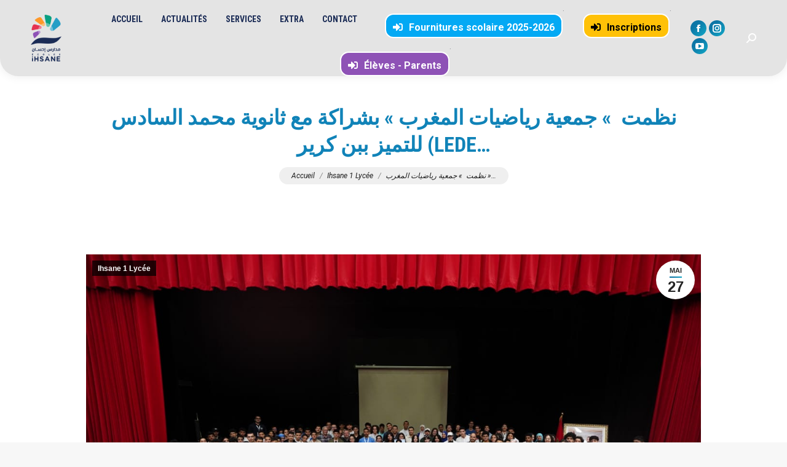

--- FILE ---
content_type: text/html; charset=UTF-8
request_url: https://lesecolesihsane.com/%D9%86%D8%B8%D9%85%D8%AA-%D8%AC%D9%85%D8%B9%D9%8A%D8%A9-%D8%B1%D9%8A%D8%A7%D8%B6%D9%8A%D8%A7%D8%AA-%D8%A7%D9%84%D9%85%D8%BA%D8%B1%D8%A8-%D8%A8%D8%B4%D8%B1%D8%A7%D9%83%D8%A9-%D9%85%D8%B9-%D8%AB/
body_size: 21858
content:
<!DOCTYPE html>
<!--[if !(IE 6) | !(IE 7) | !(IE 8)  ]><!-->
<html lang="fr-FR" class="no-js">
<!--<![endif]-->
<head>
	<meta charset="UTF-8" />
		<meta name="viewport" content="width=device-width, initial-scale=1, maximum-scale=1, user-scalable=0">
		<meta name="theme-color" content="#0d76a6"/>	<link rel="profile" href="https://gmpg.org/xfn/11" />
	<title>نظمت  » جمعية رياضيات المغرب » بشراكة مع ثانوية محمد السادس للتميز  ببن كرير (LEDE&#8230; &#8211; Les Écoles IHSANE, l&#039;éducation au service d l&#039;excellence</title>
<meta name='robots' content='max-image-preview:large' />
<link rel='dns-prefetch' href='//fonts.googleapis.com' />
<link rel="alternate" type="application/rss+xml" title="Les Écoles IHSANE, l&#039;éducation au service d l&#039;excellence &raquo; Flux" href="https://lesecolesihsane.com/feed/" />
<link rel="alternate" type="application/rss+xml" title="Les Écoles IHSANE, l&#039;éducation au service d l&#039;excellence &raquo; Flux des commentaires" href="https://lesecolesihsane.com/comments/feed/" />
<link rel="alternate" type="application/rss+xml" title="Les Écoles IHSANE, l&#039;éducation au service d l&#039;excellence &raquo; نظمت  » جمعية رياضيات المغرب » بشراكة مع ثانوية محمد السادس للتميز  ببن كرير (LEDE&#8230; Flux des commentaires" href="https://lesecolesihsane.com/%d9%86%d8%b8%d9%85%d8%aa-%d8%ac%d9%85%d8%b9%d9%8a%d8%a9-%d8%b1%d9%8a%d8%a7%d8%b6%d9%8a%d8%a7%d8%aa-%d8%a7%d9%84%d9%85%d8%ba%d8%b1%d8%a8-%d8%a8%d8%b4%d8%b1%d8%a7%d9%83%d8%a9-%d9%85%d8%b9-%d8%ab/feed/" />
<link rel="alternate" title="oEmbed (JSON)" type="application/json+oembed" href="https://lesecolesihsane.com/wp-json/oembed/1.0/embed?url=https%3A%2F%2Flesecolesihsane.com%2F%25d9%2586%25d8%25b8%25d9%2585%25d8%25aa-%25d8%25ac%25d9%2585%25d8%25b9%25d9%258a%25d8%25a9-%25d8%25b1%25d9%258a%25d8%25a7%25d8%25b6%25d9%258a%25d8%25a7%25d8%25aa-%25d8%25a7%25d9%2584%25d9%2585%25d8%25ba%25d8%25b1%25d8%25a8-%25d8%25a8%25d8%25b4%25d8%25b1%25d8%25a7%25d9%2583%25d8%25a9-%25d9%2585%25d8%25b9-%25d8%25ab%2F" />
<link rel="alternate" title="oEmbed (XML)" type="text/xml+oembed" href="https://lesecolesihsane.com/wp-json/oembed/1.0/embed?url=https%3A%2F%2Flesecolesihsane.com%2F%25d9%2586%25d8%25b8%25d9%2585%25d8%25aa-%25d8%25ac%25d9%2585%25d8%25b9%25d9%258a%25d8%25a9-%25d8%25b1%25d9%258a%25d8%25a7%25d8%25b6%25d9%258a%25d8%25a7%25d8%25aa-%25d8%25a7%25d9%2584%25d9%2585%25d8%25ba%25d8%25b1%25d8%25a8-%25d8%25a8%25d8%25b4%25d8%25b1%25d8%25a7%25d9%2583%25d8%25a9-%25d9%2585%25d8%25b9-%25d8%25ab%2F&#038;format=xml" />
		<!-- This site uses the Google Analytics by MonsterInsights plugin v8.27.0 - Using Analytics tracking - https://www.monsterinsights.com/ -->
		<!-- Remarque : MonsterInsights n’est actuellement pas configuré sur ce site. Le propriétaire doit authentifier son compte Google Analytics dans les réglages de MonsterInsights.  -->
					<!-- No tracking code set -->
				<!-- / Google Analytics by MonsterInsights -->
		<style id='wp-img-auto-sizes-contain-inline-css'>
img:is([sizes=auto i],[sizes^="auto," i]){contain-intrinsic-size:3000px 1500px}
/*# sourceURL=wp-img-auto-sizes-contain-inline-css */
</style>

<link rel='stylesheet' id='layerslider-css' href='https://lesecolesihsane.com/wp-content/plugins/LayerSlider/static/layerslider/css/layerslider.css?ver=6.10.2' media='all' />
<style id='wp-emoji-styles-inline-css'>

	img.wp-smiley, img.emoji {
		display: inline !important;
		border: none !important;
		box-shadow: none !important;
		height: 1em !important;
		width: 1em !important;
		margin: 0 0.07em !important;
		vertical-align: -0.1em !important;
		background: none !important;
		padding: 0 !important;
	}
/*# sourceURL=wp-emoji-styles-inline-css */
</style>
<link rel='stylesheet' id='wp-block-library-css' href='https://lesecolesihsane.com/wp-includes/css/dist/block-library/style.min.css?ver=6.9' media='all' />
<style id='global-styles-inline-css'>
:root{--wp--preset--aspect-ratio--square: 1;--wp--preset--aspect-ratio--4-3: 4/3;--wp--preset--aspect-ratio--3-4: 3/4;--wp--preset--aspect-ratio--3-2: 3/2;--wp--preset--aspect-ratio--2-3: 2/3;--wp--preset--aspect-ratio--16-9: 16/9;--wp--preset--aspect-ratio--9-16: 9/16;--wp--preset--color--black: #000000;--wp--preset--color--cyan-bluish-gray: #abb8c3;--wp--preset--color--white: #FFF;--wp--preset--color--pale-pink: #f78da7;--wp--preset--color--vivid-red: #cf2e2e;--wp--preset--color--luminous-vivid-orange: #ff6900;--wp--preset--color--luminous-vivid-amber: #fcb900;--wp--preset--color--light-green-cyan: #7bdcb5;--wp--preset--color--vivid-green-cyan: #00d084;--wp--preset--color--pale-cyan-blue: #8ed1fc;--wp--preset--color--vivid-cyan-blue: #0693e3;--wp--preset--color--vivid-purple: #9b51e0;--wp--preset--color--accent: #0d76a6;--wp--preset--color--dark-gray: #111;--wp--preset--color--light-gray: #767676;--wp--preset--gradient--vivid-cyan-blue-to-vivid-purple: linear-gradient(135deg,rgb(6,147,227) 0%,rgb(155,81,224) 100%);--wp--preset--gradient--light-green-cyan-to-vivid-green-cyan: linear-gradient(135deg,rgb(122,220,180) 0%,rgb(0,208,130) 100%);--wp--preset--gradient--luminous-vivid-amber-to-luminous-vivid-orange: linear-gradient(135deg,rgb(252,185,0) 0%,rgb(255,105,0) 100%);--wp--preset--gradient--luminous-vivid-orange-to-vivid-red: linear-gradient(135deg,rgb(255,105,0) 0%,rgb(207,46,46) 100%);--wp--preset--gradient--very-light-gray-to-cyan-bluish-gray: linear-gradient(135deg,rgb(238,238,238) 0%,rgb(169,184,195) 100%);--wp--preset--gradient--cool-to-warm-spectrum: linear-gradient(135deg,rgb(74,234,220) 0%,rgb(151,120,209) 20%,rgb(207,42,186) 40%,rgb(238,44,130) 60%,rgb(251,105,98) 80%,rgb(254,248,76) 100%);--wp--preset--gradient--blush-light-purple: linear-gradient(135deg,rgb(255,206,236) 0%,rgb(152,150,240) 100%);--wp--preset--gradient--blush-bordeaux: linear-gradient(135deg,rgb(254,205,165) 0%,rgb(254,45,45) 50%,rgb(107,0,62) 100%);--wp--preset--gradient--luminous-dusk: linear-gradient(135deg,rgb(255,203,112) 0%,rgb(199,81,192) 50%,rgb(65,88,208) 100%);--wp--preset--gradient--pale-ocean: linear-gradient(135deg,rgb(255,245,203) 0%,rgb(182,227,212) 50%,rgb(51,167,181) 100%);--wp--preset--gradient--electric-grass: linear-gradient(135deg,rgb(202,248,128) 0%,rgb(113,206,126) 100%);--wp--preset--gradient--midnight: linear-gradient(135deg,rgb(2,3,129) 0%,rgb(40,116,252) 100%);--wp--preset--font-size--small: 13px;--wp--preset--font-size--medium: 20px;--wp--preset--font-size--large: 36px;--wp--preset--font-size--x-large: 42px;--wp--preset--spacing--20: 0.44rem;--wp--preset--spacing--30: 0.67rem;--wp--preset--spacing--40: 1rem;--wp--preset--spacing--50: 1.5rem;--wp--preset--spacing--60: 2.25rem;--wp--preset--spacing--70: 3.38rem;--wp--preset--spacing--80: 5.06rem;--wp--preset--shadow--natural: 6px 6px 9px rgba(0, 0, 0, 0.2);--wp--preset--shadow--deep: 12px 12px 50px rgba(0, 0, 0, 0.4);--wp--preset--shadow--sharp: 6px 6px 0px rgba(0, 0, 0, 0.2);--wp--preset--shadow--outlined: 6px 6px 0px -3px rgb(255, 255, 255), 6px 6px rgb(0, 0, 0);--wp--preset--shadow--crisp: 6px 6px 0px rgb(0, 0, 0);}:where(.is-layout-flex){gap: 0.5em;}:where(.is-layout-grid){gap: 0.5em;}body .is-layout-flex{display: flex;}.is-layout-flex{flex-wrap: wrap;align-items: center;}.is-layout-flex > :is(*, div){margin: 0;}body .is-layout-grid{display: grid;}.is-layout-grid > :is(*, div){margin: 0;}:where(.wp-block-columns.is-layout-flex){gap: 2em;}:where(.wp-block-columns.is-layout-grid){gap: 2em;}:where(.wp-block-post-template.is-layout-flex){gap: 1.25em;}:where(.wp-block-post-template.is-layout-grid){gap: 1.25em;}.has-black-color{color: var(--wp--preset--color--black) !important;}.has-cyan-bluish-gray-color{color: var(--wp--preset--color--cyan-bluish-gray) !important;}.has-white-color{color: var(--wp--preset--color--white) !important;}.has-pale-pink-color{color: var(--wp--preset--color--pale-pink) !important;}.has-vivid-red-color{color: var(--wp--preset--color--vivid-red) !important;}.has-luminous-vivid-orange-color{color: var(--wp--preset--color--luminous-vivid-orange) !important;}.has-luminous-vivid-amber-color{color: var(--wp--preset--color--luminous-vivid-amber) !important;}.has-light-green-cyan-color{color: var(--wp--preset--color--light-green-cyan) !important;}.has-vivid-green-cyan-color{color: var(--wp--preset--color--vivid-green-cyan) !important;}.has-pale-cyan-blue-color{color: var(--wp--preset--color--pale-cyan-blue) !important;}.has-vivid-cyan-blue-color{color: var(--wp--preset--color--vivid-cyan-blue) !important;}.has-vivid-purple-color{color: var(--wp--preset--color--vivid-purple) !important;}.has-black-background-color{background-color: var(--wp--preset--color--black) !important;}.has-cyan-bluish-gray-background-color{background-color: var(--wp--preset--color--cyan-bluish-gray) !important;}.has-white-background-color{background-color: var(--wp--preset--color--white) !important;}.has-pale-pink-background-color{background-color: var(--wp--preset--color--pale-pink) !important;}.has-vivid-red-background-color{background-color: var(--wp--preset--color--vivid-red) !important;}.has-luminous-vivid-orange-background-color{background-color: var(--wp--preset--color--luminous-vivid-orange) !important;}.has-luminous-vivid-amber-background-color{background-color: var(--wp--preset--color--luminous-vivid-amber) !important;}.has-light-green-cyan-background-color{background-color: var(--wp--preset--color--light-green-cyan) !important;}.has-vivid-green-cyan-background-color{background-color: var(--wp--preset--color--vivid-green-cyan) !important;}.has-pale-cyan-blue-background-color{background-color: var(--wp--preset--color--pale-cyan-blue) !important;}.has-vivid-cyan-blue-background-color{background-color: var(--wp--preset--color--vivid-cyan-blue) !important;}.has-vivid-purple-background-color{background-color: var(--wp--preset--color--vivid-purple) !important;}.has-black-border-color{border-color: var(--wp--preset--color--black) !important;}.has-cyan-bluish-gray-border-color{border-color: var(--wp--preset--color--cyan-bluish-gray) !important;}.has-white-border-color{border-color: var(--wp--preset--color--white) !important;}.has-pale-pink-border-color{border-color: var(--wp--preset--color--pale-pink) !important;}.has-vivid-red-border-color{border-color: var(--wp--preset--color--vivid-red) !important;}.has-luminous-vivid-orange-border-color{border-color: var(--wp--preset--color--luminous-vivid-orange) !important;}.has-luminous-vivid-amber-border-color{border-color: var(--wp--preset--color--luminous-vivid-amber) !important;}.has-light-green-cyan-border-color{border-color: var(--wp--preset--color--light-green-cyan) !important;}.has-vivid-green-cyan-border-color{border-color: var(--wp--preset--color--vivid-green-cyan) !important;}.has-pale-cyan-blue-border-color{border-color: var(--wp--preset--color--pale-cyan-blue) !important;}.has-vivid-cyan-blue-border-color{border-color: var(--wp--preset--color--vivid-cyan-blue) !important;}.has-vivid-purple-border-color{border-color: var(--wp--preset--color--vivid-purple) !important;}.has-vivid-cyan-blue-to-vivid-purple-gradient-background{background: var(--wp--preset--gradient--vivid-cyan-blue-to-vivid-purple) !important;}.has-light-green-cyan-to-vivid-green-cyan-gradient-background{background: var(--wp--preset--gradient--light-green-cyan-to-vivid-green-cyan) !important;}.has-luminous-vivid-amber-to-luminous-vivid-orange-gradient-background{background: var(--wp--preset--gradient--luminous-vivid-amber-to-luminous-vivid-orange) !important;}.has-luminous-vivid-orange-to-vivid-red-gradient-background{background: var(--wp--preset--gradient--luminous-vivid-orange-to-vivid-red) !important;}.has-very-light-gray-to-cyan-bluish-gray-gradient-background{background: var(--wp--preset--gradient--very-light-gray-to-cyan-bluish-gray) !important;}.has-cool-to-warm-spectrum-gradient-background{background: var(--wp--preset--gradient--cool-to-warm-spectrum) !important;}.has-blush-light-purple-gradient-background{background: var(--wp--preset--gradient--blush-light-purple) !important;}.has-blush-bordeaux-gradient-background{background: var(--wp--preset--gradient--blush-bordeaux) !important;}.has-luminous-dusk-gradient-background{background: var(--wp--preset--gradient--luminous-dusk) !important;}.has-pale-ocean-gradient-background{background: var(--wp--preset--gradient--pale-ocean) !important;}.has-electric-grass-gradient-background{background: var(--wp--preset--gradient--electric-grass) !important;}.has-midnight-gradient-background{background: var(--wp--preset--gradient--midnight) !important;}.has-small-font-size{font-size: var(--wp--preset--font-size--small) !important;}.has-medium-font-size{font-size: var(--wp--preset--font-size--medium) !important;}.has-large-font-size{font-size: var(--wp--preset--font-size--large) !important;}.has-x-large-font-size{font-size: var(--wp--preset--font-size--x-large) !important;}
/*# sourceURL=global-styles-inline-css */
</style>

<style id='classic-theme-styles-inline-css'>
/*! This file is auto-generated */
.wp-block-button__link{color:#fff;background-color:#32373c;border-radius:9999px;box-shadow:none;text-decoration:none;padding:calc(.667em + 2px) calc(1.333em + 2px);font-size:1.125em}.wp-block-file__button{background:#32373c;color:#fff;text-decoration:none}
/*# sourceURL=/wp-includes/css/classic-themes.min.css */
</style>
<link rel='stylesheet' id='contact-form-7-css' href='https://lesecolesihsane.com/wp-content/plugins/contact-form-7/includes/css/styles.css?ver=5.9.5' media='all' />
<link rel='stylesheet' id='wp_automatic_gallery_style-css' href='https://lesecolesihsane.com/wp-content/plugins/wp-automatic/css/wp-automatic.css?ver=1.0.0' media='all' />
<link rel='stylesheet' id='wp-post-slider-grandslider-css' href='https://lesecolesihsane.com/wp-content/plugins/wp-post-slider-grandslider/public/css/wp-post-slider-grandslider-public.css?ver=2.0.0' media='all' />
<link rel='stylesheet' id='wppsgs-shorcode-essentials-css' href='https://lesecolesihsane.com/wp-content/plugins/wp-post-slider-grandslider/public/css/wppsgs-shorcode-essentials.css?ver=2.0.0' media='all' />
<link rel='stylesheet' id='the7-font-css' href='https://lesecolesihsane.com/wp-content/themes/dt-the7/fonts/icomoon-the7-font/icomoon-the7-font.min.css?ver=11.13.0.1' media='all' />
<link rel='stylesheet' id='the7-awesome-fonts-css' href='https://lesecolesihsane.com/wp-content/themes/dt-the7/fonts/FontAwesome/css/all.min.css?ver=11.13.0.1' media='all' />
<link rel='stylesheet' id='dt-web-fonts-css' href='https://fonts.googleapis.com/css?family=Roboto:400,400italic,500,600,700%7CRoboto+Condensed:400,600,700%7COpen+Sans:400,600,700' media='all' />
<link rel='stylesheet' id='dt-main-css' href='https://lesecolesihsane.com/wp-content/themes/dt-the7/css/main.min.css?ver=11.13.0.1' media='all' />
<style id='dt-main-inline-css'>
body #load {
  display: block;
  height: 100%;
  overflow: hidden;
  position: fixed;
  width: 100%;
  z-index: 9901;
  opacity: 1;
  visibility: visible;
  transition: all .35s ease-out;
}
.load-wrap {
  width: 100%;
  height: 100%;
  background-position: center center;
  background-repeat: no-repeat;
  text-align: center;
  display: -ms-flexbox;
  display: -ms-flex;
  display: flex;
  -ms-align-items: center;
  -ms-flex-align: center;
  align-items: center;
  -ms-flex-flow: column wrap;
  flex-flow: column wrap;
  -ms-flex-pack: center;
  -ms-justify-content: center;
  justify-content: center;
}
.load-wrap > svg {
  position: absolute;
  top: 50%;
  left: 50%;
  transform: translate(-50%,-50%);
}
#load {
  background: var(--the7-elementor-beautiful-loading-bg,transparent linear-gradient(135deg, #0d76a6 30%, #13a8c6 100%));
  --the7-beautiful-spinner-color2: var(--the7-beautiful-spinner-color,#ffffff);
}

/*# sourceURL=dt-main-inline-css */
</style>
<link rel='stylesheet' id='the7-custom-scrollbar-css' href='https://lesecolesihsane.com/wp-content/themes/dt-the7/lib/custom-scrollbar/custom-scrollbar.min.css?ver=11.13.0.1' media='all' />
<link rel='stylesheet' id='the7-wpbakery-css' href='https://lesecolesihsane.com/wp-content/themes/dt-the7/css/wpbakery.min.css?ver=11.13.0.1' media='all' />
<link rel='stylesheet' id='the7-core-css' href='https://lesecolesihsane.com/wp-content/plugins/dt-the7-core/assets/css/post-type.min.css?ver=2.7.9' media='all' />
<link rel='stylesheet' id='the7-css-vars-css' href='https://lesecolesihsane.com/wp-content/uploads/the7-css/css-vars.css?ver=f41229438c30' media='all' />
<link rel='stylesheet' id='dt-custom-css' href='https://lesecolesihsane.com/wp-content/uploads/the7-css/custom.css?ver=f41229438c30' media='all' />
<link rel='stylesheet' id='dt-media-css' href='https://lesecolesihsane.com/wp-content/uploads/the7-css/media.css?ver=f41229438c30' media='all' />
<link rel='stylesheet' id='the7-mega-menu-css' href='https://lesecolesihsane.com/wp-content/uploads/the7-css/mega-menu.css?ver=f41229438c30' media='all' />
<link rel='stylesheet' id='the7-elements-albums-portfolio-css' href='https://lesecolesihsane.com/wp-content/uploads/the7-css/the7-elements-albums-portfolio.css?ver=f41229438c30' media='all' />
<link rel='stylesheet' id='the7-elements-css' href='https://lesecolesihsane.com/wp-content/uploads/the7-css/post-type-dynamic.css?ver=f41229438c30' media='all' />
<link rel='stylesheet' id='style-css' href='https://lesecolesihsane.com/wp-content/themes/dt-the7/style.css?ver=11.13.0.1' media='all' />
<!--n2css--><script src="https://lesecolesihsane.com/wp-includes/js/jquery/jquery.min.js?ver=3.7.1" id="jquery-core-js"></script>
<script src="https://lesecolesihsane.com/wp-includes/js/jquery/jquery-migrate.min.js?ver=3.4.1" id="jquery-migrate-js"></script>
<script id="layerslider-greensock-js-extra">
var LS_Meta = {"v":"6.10.2"};
//# sourceURL=layerslider-greensock-js-extra
</script>
<script src="https://lesecolesihsane.com/wp-content/plugins/LayerSlider/static/layerslider/js/greensock.js?ver=1.19.0" id="layerslider-greensock-js"></script>
<script src="https://lesecolesihsane.com/wp-content/plugins/LayerSlider/static/layerslider/js/layerslider.kreaturamedia.jquery.js?ver=6.10.2" id="layerslider-js"></script>
<script src="https://lesecolesihsane.com/wp-content/plugins/LayerSlider/static/layerslider/js/layerslider.transitions.js?ver=6.10.2" id="layerslider-transitions-js"></script>
<script src="https://lesecolesihsane.com/wp-content/plugins/wp-automatic/js/main-front.js?ver=6.9" id="wp_automatic_gallery-js"></script>
<script src="https://lesecolesihsane.com/wp-content/plugins/wp-post-slider-grandslider/public/js/wp-post-slider-grandslider-public.js?ver=2.0.0" id="wp-post-slider-grandslider-js"></script>
<script id="dt-above-fold-js-extra">
var dtLocal = {"themeUrl":"https://lesecolesihsane.com/wp-content/themes/dt-the7","passText":"Pour voir ce contenu, entrer le mots de passe:","moreButtonText":{"loading":"Chargement ...","loadMore":"Charger la suite"},"postID":"49886","ajaxurl":"https://lesecolesihsane.com/wp-admin/admin-ajax.php","REST":{"baseUrl":"https://lesecolesihsane.com/wp-json/the7/v1","endpoints":{"sendMail":"/send-mail"}},"contactMessages":{"required":"One or more fields have an error. Please check and try again.","terms":"Veuillez accepter la politique de confidentialit\u00e9.","fillTheCaptchaError":"Veuillez remplir le captcha."},"captchaSiteKey":"","ajaxNonce":"676a2156fb","pageData":"","themeSettings":{"smoothScroll":"off","lazyLoading":false,"desktopHeader":{"height":90},"ToggleCaptionEnabled":"disabled","ToggleCaption":"Navigation","floatingHeader":{"showAfter":140,"showMenu":true,"height":64,"logo":{"showLogo":true,"html":"\u003Cimg class=\" preload-me\" src=\"https://lesecolesihsane.com/wp-content/uploads/2025/04/path25095-5-1-8-2-2-8.png\" srcset=\"https://lesecolesihsane.com/wp-content/uploads/2025/04/path25095-5-1-8-2-2-8.png 1200w, https://lesecolesihsane.com/wp-content/uploads/2025/04/path25095-5-1-8-2-2-8.png 1200w\" width=\"1200\" height=\"1808\"   sizes=\"1200px\" alt=\"Les \u00c9coles IHSANE, l&#039;\u00e9ducation au service d l&#039;excellence\" /\u003E","url":"https://lesecolesihsane.com/"}},"topLine":{"floatingTopLine":{"logo":{"showLogo":false,"html":""}}},"mobileHeader":{"firstSwitchPoint":1050,"secondSwitchPoint":778,"firstSwitchPointHeight":60,"secondSwitchPointHeight":60,"mobileToggleCaptionEnabled":"disabled","mobileToggleCaption":"Menu"},"stickyMobileHeaderFirstSwitch":{"logo":{"html":"\u003Cimg class=\" preload-me\" src=\"https://lesecolesihsane.com/wp-content/uploads/2025/04/path25095-5-1-8-2-2-8.png\" srcset=\"https://lesecolesihsane.com/wp-content/uploads/2025/04/path25095-5-1-8-2-2-8.png 1200w, https://lesecolesihsane.com/wp-content/uploads/2025/04/path25095-5-1-8-2-2-8.png 1200w\" width=\"1200\" height=\"1808\"   sizes=\"1200px\" alt=\"Les \u00c9coles IHSANE, l&#039;\u00e9ducation au service d l&#039;excellence\" /\u003E"}},"stickyMobileHeaderSecondSwitch":{"logo":{"html":"\u003Cimg class=\" preload-me\" src=\"https://lesecolesihsane.com/wp-content/uploads/2025/04/path25095-5-1-8-2-2-8.png\" srcset=\"https://lesecolesihsane.com/wp-content/uploads/2025/04/path25095-5-1-8-2-2-8.png 1200w, https://lesecolesihsane.com/wp-content/uploads/2025/04/path25095-5-1-8-2-2-8.png 1200w\" width=\"1200\" height=\"1808\"   sizes=\"1200px\" alt=\"Les \u00c9coles IHSANE, l&#039;\u00e9ducation au service d l&#039;excellence\" /\u003E"}},"sidebar":{"switchPoint":992},"boxedWidth":"1340px"},"VCMobileScreenWidth":"768"};
var dtShare = {"shareButtonText":{"facebook":"Partager sur Facebook","twitter":"Share on X","pinterest":"\u00c9pingler le","linkedin":"Partager sur Linkedin","whatsapp":"Partager sur Whatsapp"},"overlayOpacity":"85"};
//# sourceURL=dt-above-fold-js-extra
</script>
<script src="https://lesecolesihsane.com/wp-content/themes/dt-the7/js/above-the-fold.min.js?ver=11.13.0.1" id="dt-above-fold-js"></script>
<script></script><meta name="generator" content="Powered by LayerSlider 6.10.2 - Multi-Purpose, Responsive, Parallax, Mobile-Friendly Slider Plugin for WordPress." />
<!-- LayerSlider updates and docs at: https://layerslider.kreaturamedia.com -->
<link rel="https://api.w.org/" href="https://lesecolesihsane.com/wp-json/" /><link rel="alternate" title="JSON" type="application/json" href="https://lesecolesihsane.com/wp-json/wp/v2/posts/49886" /><link rel="EditURI" type="application/rsd+xml" title="RSD" href="https://lesecolesihsane.com/xmlrpc.php?rsd" />
<meta name="generator" content="WordPress 6.9" />
<link rel='shortlink' href='https://lesecolesihsane.com/?p=49886' />
<link rel="pingback" href="https://lesecolesihsane.com/xmlrpc.php">
<meta property="og:site_name" content="Les Écoles IHSANE, l&#039;éducation au service d l&#039;excellence" />
<meta property="og:title" content="نظمت  » جمعية رياضيات المغرب » بشراكة مع ثانوية محمد السادس للتميز  ببن كرير (LEDE&#8230;" />
<meta property="og:description" content="نظمت  » جمعية رياضيات المغرب » بشراكة مع ثانوية محمد السادس للتميز ببن كرير (LEDEX) وشركة ADRIA، المسابقة الوطنية للرياضياتيين الشباب في نسختها الأولى، والتي ترشح فيها 1082 تلميذ وتلميذة يمثلون كل جهات المغرب، تأهل منهم 158 مترشح بعد اجتياز عدد من الأنشطة الانتقائية. وقد كان لمدارس إحسان شرف تمثيلها من طرف 8 تلميذ وتلميذة من&hellip;" />
<meta property="og:image" content="https://lesecolesihsane.com/wp-content/uploads/2024/05/445197047_892817659539384_8896562167726922161_n.jpg" />
<meta property="og:url" content="https://lesecolesihsane.com/%d9%86%d8%b8%d9%85%d8%aa-%d8%ac%d9%85%d8%b9%d9%8a%d8%a9-%d8%b1%d9%8a%d8%a7%d8%b6%d9%8a%d8%a7%d8%aa-%d8%a7%d9%84%d9%85%d8%ba%d8%b1%d8%a8-%d8%a8%d8%b4%d8%b1%d8%a7%d9%83%d8%a9-%d9%85%d8%b9-%d8%ab/" />
<meta property="og:type" content="article" />
<meta name="generator" content="Powered by WPBakery Page Builder - drag and drop page builder for WordPress."/>
<meta name="generator" content="Powered by Slider Revolution 6.7.13 - responsive, Mobile-Friendly Slider Plugin for WordPress with comfortable drag and drop interface." />
<script type="text/javascript" id="the7-loader-script">
document.addEventListener("DOMContentLoaded", function(event) {
	var load = document.getElementById("load");
	if(!load.classList.contains('loader-removed')){
		var removeLoading = setTimeout(function() {
			load.className += " loader-removed";
		}, 300);
	}
});
</script>
		<link rel="icon" href="https://lesecolesihsane.com/wp-content/uploads/2025/04/rect385776-16px.png" type="image/png" sizes="16x16"/><link rel="icon" href="https://lesecolesihsane.com/wp-content/uploads/2025/04/rect385776-32px-1.png" type="image/png" sizes="32x32"/><link rel="apple-touch-icon" href="https://lesecolesihsane.com/wp-content/uploads/2025/04/rect385776-300px-1.png"><link rel="apple-touch-icon" sizes="76x76" href="https://lesecolesihsane.com/wp-content/uploads/2025/04/rect385776-300px-1.png"><link rel="apple-touch-icon" sizes="120x120" href="https://lesecolesihsane.com/wp-content/uploads/2025/04/rect385776-300px-1.png"><link rel="apple-touch-icon" sizes="152x152" href="https://lesecolesihsane.com/wp-content/uploads/2025/04/rect385776-300px-1.png"><script>function setREVStartSize(e){
			//window.requestAnimationFrame(function() {
				window.RSIW = window.RSIW===undefined ? window.innerWidth : window.RSIW;
				window.RSIH = window.RSIH===undefined ? window.innerHeight : window.RSIH;
				try {
					var pw = document.getElementById(e.c).parentNode.offsetWidth,
						newh;
					pw = pw===0 || isNaN(pw) || (e.l=="fullwidth" || e.layout=="fullwidth") ? window.RSIW : pw;
					e.tabw = e.tabw===undefined ? 0 : parseInt(e.tabw);
					e.thumbw = e.thumbw===undefined ? 0 : parseInt(e.thumbw);
					e.tabh = e.tabh===undefined ? 0 : parseInt(e.tabh);
					e.thumbh = e.thumbh===undefined ? 0 : parseInt(e.thumbh);
					e.tabhide = e.tabhide===undefined ? 0 : parseInt(e.tabhide);
					e.thumbhide = e.thumbhide===undefined ? 0 : parseInt(e.thumbhide);
					e.mh = e.mh===undefined || e.mh=="" || e.mh==="auto" ? 0 : parseInt(e.mh,0);
					if(e.layout==="fullscreen" || e.l==="fullscreen")
						newh = Math.max(e.mh,window.RSIH);
					else{
						e.gw = Array.isArray(e.gw) ? e.gw : [e.gw];
						for (var i in e.rl) if (e.gw[i]===undefined || e.gw[i]===0) e.gw[i] = e.gw[i-1];
						e.gh = e.el===undefined || e.el==="" || (Array.isArray(e.el) && e.el.length==0)? e.gh : e.el;
						e.gh = Array.isArray(e.gh) ? e.gh : [e.gh];
						for (var i in e.rl) if (e.gh[i]===undefined || e.gh[i]===0) e.gh[i] = e.gh[i-1];
											
						var nl = new Array(e.rl.length),
							ix = 0,
							sl;
						e.tabw = e.tabhide>=pw ? 0 : e.tabw;
						e.thumbw = e.thumbhide>=pw ? 0 : e.thumbw;
						e.tabh = e.tabhide>=pw ? 0 : e.tabh;
						e.thumbh = e.thumbhide>=pw ? 0 : e.thumbh;
						for (var i in e.rl) nl[i] = e.rl[i]<window.RSIW ? 0 : e.rl[i];
						sl = nl[0];
						for (var i in nl) if (sl>nl[i] && nl[i]>0) { sl = nl[i]; ix=i;}
						var m = pw>(e.gw[ix]+e.tabw+e.thumbw) ? 1 : (pw-(e.tabw+e.thumbw)) / (e.gw[ix]);
						newh =  (e.gh[ix] * m) + (e.tabh + e.thumbh);
					}
					var el = document.getElementById(e.c);
					if (el!==null && el) el.style.height = newh+"px";
					el = document.getElementById(e.c+"_wrapper");
					if (el!==null && el) {
						el.style.height = newh+"px";
						el.style.display = "block";
					}
				} catch(e){
					console.log("Failure at Presize of Slider:" + e)
				}
			//});
		  };</script>
		<style id="wp-custom-css">
			
.n2-ss-slider .n2-ss-text {
padding-bottom: 45px !important;
    font-size: 40px !important;
    background: transparent;
    line-height: 53px !important;
    text-align: start !important;
    unicode-bidi: plaintext !important;
    color: #ffecb2 !important;
    font-weight: 300 !important;
}

.n2-ss-slider .n2-ss-layer[data-sstype=content] {
    width: 102%;
}		</style>
		<noscript><style> .wpb_animate_when_almost_visible { opacity: 1; }</style></noscript><style id='the7-custom-inline-css' type='text/css'>
.branding a img, .branding img {
    max-width: 50px !important;
    height: auto;
}

.mobile-header-bar .mobile-branding img {
    max-width: 30px !important;
    height: auto;
}

.logo-box a img{
	    max-width: 50px 	!important;
	max-height: 75px !important;

}


.masthead:not(.side-header).full-width .mobile-header-bar, .mobile-header-bar .masthead.side-header-menu-icon {
    max-width: 100%;
    min-height: 90px;
    background: #e4e4e4;
    border-bottom-right-radius: 30px;
    border-bottom-left-radius: 30px;
}

#page .masthead.sticky-on .header-bar, #phantom.masthead .header-bar, #phantom .ph-wrap {
    min-height: 90px;
    background: #e4e4e4;
    border-bottom-right-radius: 30px;
    border-bottom-left-radius: 30px;
}

#phantom {
    background: none !important;
}

.masthead:not(.mixed-header) {
    min-height: 90px;
    background: #e4e4e4;
    border-bottom-right-radius: 30px;
    border-bottom-left-radius: 30px;
}


#footer.solid-bg {
    height: 160px;
}

#bottom-bar .wf-container-bottom {
    padding: 92px 0px;
    font-size: 15px;
    color: #1f3261;
}
</style>
<link rel='stylesheet' id='rs-plugin-settings-css' href='//lesecolesihsane.com/wp-content/plugins/revslider/sr6/assets/css/rs6.css?ver=6.7.13' media='all' />
<style id='rs-plugin-settings-inline-css'>
#rs-demo-id {}
/*# sourceURL=rs-plugin-settings-inline-css */
</style>
</head>
<body id="the7-body" class="wp-singular post-template-default single single-post postid-49886 single-format-standard wp-embed-responsive wp-theme-dt-the7 the7-core-ver-2.7.9 no-comments dt-responsive-on right-mobile-menu-close-icon ouside-menu-close-icon mobile-hamburger-close-bg-enable mobile-hamburger-close-bg-hover-enable  fade-medium-mobile-menu-close-icon fade-medium-menu-close-icon accent-gradient srcset-enabled btn-flat custom-btn-color custom-btn-hover-color phantom-slide phantom-disable-decoration phantom-main-logo-on sticky-mobile-header top-header first-switch-logo-left first-switch-menu-right second-switch-logo-left second-switch-menu-right right-mobile-menu layzr-loading-on popup-message-style the7-ver-11.13.0.1 dt-fa-compatibility wpb-js-composer js-comp-ver-7.7.1 vc_responsive">
<!-- The7 11.13.0.1 -->
<div id="load" class="ring-loader">
	<div class="load-wrap">
<style type="text/css">
    .the7-spinner {
        width: 72px;
        height: 72px;
        position: relative;
    }
    .the7-spinner > div {
        border-radius: 50%;
        width: 9px;
        left: 0;
        box-sizing: border-box;
        display: block;
        position: absolute;
        border: 9px solid #fff;
        width: 72px;
        height: 72px;
    }
    .the7-spinner-ring-bg{
        opacity: 0.25;
    }
    div.the7-spinner-ring {
        animation: spinner-animation 0.8s cubic-bezier(1, 1, 1, 1) infinite;
        border-color:var(--the7-beautiful-spinner-color2) transparent transparent transparent;
    }

    @keyframes spinner-animation{
        from{
            transform: rotate(0deg);
        }
        to {
            transform: rotate(360deg);
        }
    }
</style>

<div class="the7-spinner">
    <div class="the7-spinner-ring-bg"></div>
    <div class="the7-spinner-ring"></div>
</div></div>
</div>
<div id="page" >
	<a class="skip-link screen-reader-text" href="#content">Aller au contenu</a>

<div class="masthead inline-header center widgets full-height full-width shadow-decoration shadow-mobile-header-decoration small-mobile-menu-icon dt-parent-menu-clickable show-sub-menu-on-hover"  role="banner">

	<div class="top-bar full-width-line top-bar-empty top-bar-line-hide">
	<div class="top-bar-bg" ></div>
	<div class="mini-widgets left-widgets"></div><div class="mini-widgets right-widgets"></div></div>

	<header class="header-bar">

		<div class="branding">
	<div id="site-title" class="assistive-text">Les Écoles IHSANE, l&#039;éducation au service d l&#039;excellence</div>
	<div id="site-description" class="assistive-text">l&#039;éducation au service d l&#039;excellence</div>
	<a class="same-logo" href="https://lesecolesihsane.com/"><img class=" preload-me" src="https://lesecolesihsane.com/wp-content/uploads/2025/04/path25095-5-1-8-2-2-8.png" srcset="https://lesecolesihsane.com/wp-content/uploads/2025/04/path25095-5-1-8-2-2-8.png 1200w, https://lesecolesihsane.com/wp-content/uploads/2025/04/path25095-5-1-8-2-2-8.png 1200w" width="1200" height="1808"   sizes="1200px" alt="Les Écoles IHSANE, l&#039;éducation au service d l&#039;excellence" /></a></div>

		<ul id="primary-menu" class="main-nav underline-decoration l-to-r-line gradient-hover outside-item-remove-margin"><li class="menu-item menu-item-type-post_type menu-item-object-page menu-item-home menu-item-45610 first depth-0"><a href='https://lesecolesihsane.com/' data-level='1'><span class="menu-item-text"><span class="menu-text">Accueil</span></span></a></li> <li class="menu-item menu-item-type-post_type menu-item-object-page current_page_parent menu-item-45613 depth-0"><a href='https://lesecolesihsane.com/actualite/' data-level='1'><span class="menu-item-text"><span class="menu-text">Actualités</span></span></a></li> <li class="menu-item menu-item-type-custom menu-item-object-custom menu-item-has-children menu-item-45628 has-children depth-0"><a href='#' data-level='1'><span class="menu-item-text"><span class="menu-text">Services</span></span></a><ul class="sub-nav gradient-hover level-arrows-on"><li class="menu-item menu-item-type-post_type menu-item-object-page menu-item-45621 first depth-1"><a href='https://lesecolesihsane.com/le-centre-de-documentation-et-dinformation/' data-level='2'><span class="menu-item-text"><span class="menu-text">Le Centre de Documentation et d’Information</span></span></a></li> <li class="menu-item menu-item-type-post_type menu-item-object-page menu-item-45622 depth-1"><a href='https://lesecolesihsane.com/transport-scolaire/' data-level='2'><span class="menu-item-text"><span class="menu-text">Transport scolaire</span></span></a></li> <li class="menu-item menu-item-type-post_type menu-item-object-page menu-item-45620 depth-1"><a href='https://lesecolesihsane.com/cafeteriai-icafe/' data-level='2'><span class="menu-item-text"><span class="menu-text">Cafétéria – iCafé</span></span></a></li> <li class="menu-item menu-item-type-post_type menu-item-object-page menu-item-45636 depth-1"><a href='https://lesecolesihsane.com/equipements-sportifs/' data-level='2'><span class="menu-item-text"><span class="menu-text">Équipements sportifs</span></span></a></li> <li class="menu-item menu-item-type-post_type menu-item-object-page menu-item-45619 depth-1"><a href='https://lesecolesihsane.com/services/teeld/' data-level='2'><span class="menu-item-text"><span class="menu-text">Extranet – Teeld</span></span></a></li> </ul></li> <li class="menu-item menu-item-type-custom menu-item-object-custom menu-item-has-children menu-item-45630 has-children depth-0"><a href='#' data-level='1'><span class="menu-item-text"><span class="menu-text">Extra</span></span></a><ul class="sub-nav gradient-hover level-arrows-on"><li class="menu-item menu-item-type-post_type menu-item-object-page menu-item-50371 first depth-1"><a href='https://lesecolesihsane.com/cambridge-assessment-english/' data-level='2'><span class="menu-item-text"><span class="menu-text">Cambridge assessment english</span></span></a></li> <li class="menu-item menu-item-type-post_type menu-item-object-page menu-item-45632 depth-1"><a href='https://lesecolesihsane.com/delf/' data-level='2'><span class="menu-item-text"><span class="menu-text">Diplôme d’Étude de Langue Française</span></span></a></li> <li class="menu-item menu-item-type-post_type menu-item-object-page menu-item-45633 depth-1"><a href='https://lesecolesihsane.com/association-des-parents-deleve/' data-level='2'><span class="menu-item-text"><span class="menu-text">Association des Parents d’élève</span></span></a></li> <li class="menu-item menu-item-type-post_type menu-item-object-page menu-item-45631 depth-1"><a href='https://lesecolesihsane.com/lassociation-trait-dunion/' data-level='2'><span class="menu-item-text"><span class="menu-text">Association Trait d’union</span></span></a></li> <li class="menu-item menu-item-type-post_type menu-item-object-page menu-item-45637 depth-1"><a href='https://lesecolesihsane.com/bureau-des-etudiants/' data-level='2'><span class="menu-item-text"><span class="menu-text">Bureau des Étudiants</span></span></a></li> <li class="menu-item menu-item-type-post_type menu-item-object-page menu-item-45635 depth-1"><a href='https://lesecolesihsane.com/fourniture-scolaire/' data-level='2'><span class="menu-item-text"><span class="menu-text">Fournitures Scolaires</span></span></a></li> </ul></li> <li class="menu-item menu-item-type-post_type menu-item-object-page menu-item-45614 depth-0"><a href='https://lesecolesihsane.com/contact/' data-level='1'><span class="menu-item-text"><span class="menu-text">Contact</span></span></a></li> <li class="menu-item menu-item-type-custom menu-item-object-custom menu-item-50617 depth-0"><a href='#' data-level='1'><div class="extranet" style="border: 2px solid #FFF;border-radius: 14px;padding: 8px 11px 4px 11px;height: 24px;margin-top: 22px;background: #03a9f4"><a href="#" data-level="1" role="menuitem">
	</a><a style="font-size: 16px;line-height: 4px;text-align: center;text-decoration: none;font-weight: bold;color: #ffffff" href="https://lesecolesihsane.com/fourniture-scolaire/" target="_blank"><i class="fas fa-sign-in-alt"></i> Fournitures scolaire 2025-2026</a>
</div><span class="menu-item-text"><span class="menu-text">.</span></span></a></li> <li class="menu-item menu-item-type-custom menu-item-object-custom menu-item-50338 depth-0"><a href='#' data-level='1'><div class="extranet" style="border: 2px solid #FFF;border-radius: 14px;padding: 8px 11px 4px 11px;height: 24px;margin-top: 22px;background: #FFC107"><a href="#" data-level="1" role="menuitem">
	</a><a style="font-size: 16px;line-height: 4px;text-align: center;text-decoration: none;font-weight: bold;color: #000000" href="https://lesecolesihsane.com/inscriptions/" target="_blank"><i class="fas fa-sign-in-alt"></i> Inscriptions</a>
</div><span class="menu-item-text"><span class="menu-text">.</span></span></a></li> <li class="menu-item menu-item-type-custom menu-item-object-custom menu-item-45745 last depth-0"><a href='#' data-level='1'><div class="extranet" style="border: 2px solid #FFF;border-radius: 14px;padding: 8px 11px 4px 11px;height: 24px;margin-top: 22px;background: #8e52b6"><a href="#" data-level="1" role="menuitem">
	</a><a style="font-size: 16px;line-height: 4px;text-align: center;text-decoration: none;font-weight: bold;color: #ffffff" href="https://ihsane.teeld.com" target="_blank"><i class="fas fa-sign-in-alt"></i> Élèves - Parents</a>
</div><span class="menu-item-text"><span class="menu-text">.</span></span></a></li> </ul>
		<div class="mini-widgets"><div class="soc-ico show-on-desktop in-top-bar-right in-menu-second-switch accent-bg disabled-border border-off hover-custom-bg hover-disabled-border  hover-border-off"><a title="Facebook page opens in new window" href="https://facebook.com/lesecolesihsane" target="_blank" class="facebook"><span class="soc-font-icon"></span><span class="screen-reader-text">Facebook page opens in new window</span></a><a title="Instagram page opens in new window" href="https://www.instagram.com/lesecolesihsane/" target="_blank" class="instagram"><span class="soc-font-icon"></span><span class="screen-reader-text">Instagram page opens in new window</span></a><a title="YouTube page opens in new window" href="https://youTube.com/lesecolesihsane" target="_blank" class="you-tube"><span class="soc-font-icon"></span><span class="screen-reader-text">YouTube page opens in new window</span></a></div><div class="mini-search show-on-desktop near-logo-first-switch near-logo-second-switch popup-search custom-icon"><form class="searchform mini-widget-searchform" role="search" method="get" action="https://lesecolesihsane.com/">

	<div class="screen-reader-text">Recherche :</div>

	
		<a href="" class="submit text-disable"><i class=" mw-icon the7-mw-icon-search-bold"></i></a>
		<div class="popup-search-wrap">
			<input type="text" class="field searchform-s" name="s" value="" placeholder="Type and hit enter …" title="Search form"/>
			<a href="" class="search-icon"><i class="the7-mw-icon-search-bold"></i></a>
		</div>

			<input type="submit" class="assistive-text searchsubmit" value="Aller !"/>
</form>
</div></div>
	</header>

</div>
<div role="navigation" class="dt-mobile-header mobile-menu-show-divider">
	<div class="dt-close-mobile-menu-icon"><div class="close-line-wrap"><span class="close-line"></span><span class="close-line"></span><span class="close-line"></span></div></div>	<ul id="mobile-menu" class="mobile-main-nav">
		<li class="menu-item menu-item-type-post_type menu-item-object-page menu-item-home menu-item-45610 first depth-0"><a href='https://lesecolesihsane.com/' data-level='1'><span class="menu-item-text"><span class="menu-text">Accueil</span></span></a></li> <li class="menu-item menu-item-type-post_type menu-item-object-page current_page_parent menu-item-45613 depth-0"><a href='https://lesecolesihsane.com/actualite/' data-level='1'><span class="menu-item-text"><span class="menu-text">Actualités</span></span></a></li> <li class="menu-item menu-item-type-custom menu-item-object-custom menu-item-has-children menu-item-45628 has-children depth-0"><a href='#' data-level='1'><span class="menu-item-text"><span class="menu-text">Services</span></span></a><ul class="sub-nav gradient-hover level-arrows-on"><li class="menu-item menu-item-type-post_type menu-item-object-page menu-item-45621 first depth-1"><a href='https://lesecolesihsane.com/le-centre-de-documentation-et-dinformation/' data-level='2'><span class="menu-item-text"><span class="menu-text">Le Centre de Documentation et d’Information</span></span></a></li> <li class="menu-item menu-item-type-post_type menu-item-object-page menu-item-45622 depth-1"><a href='https://lesecolesihsane.com/transport-scolaire/' data-level='2'><span class="menu-item-text"><span class="menu-text">Transport scolaire</span></span></a></li> <li class="menu-item menu-item-type-post_type menu-item-object-page menu-item-45620 depth-1"><a href='https://lesecolesihsane.com/cafeteriai-icafe/' data-level='2'><span class="menu-item-text"><span class="menu-text">Cafétéria – iCafé</span></span></a></li> <li class="menu-item menu-item-type-post_type menu-item-object-page menu-item-45636 depth-1"><a href='https://lesecolesihsane.com/equipements-sportifs/' data-level='2'><span class="menu-item-text"><span class="menu-text">Équipements sportifs</span></span></a></li> <li class="menu-item menu-item-type-post_type menu-item-object-page menu-item-45619 depth-1"><a href='https://lesecolesihsane.com/services/teeld/' data-level='2'><span class="menu-item-text"><span class="menu-text">Extranet – Teeld</span></span></a></li> </ul></li> <li class="menu-item menu-item-type-custom menu-item-object-custom menu-item-has-children menu-item-45630 has-children depth-0"><a href='#' data-level='1'><span class="menu-item-text"><span class="menu-text">Extra</span></span></a><ul class="sub-nav gradient-hover level-arrows-on"><li class="menu-item menu-item-type-post_type menu-item-object-page menu-item-50371 first depth-1"><a href='https://lesecolesihsane.com/cambridge-assessment-english/' data-level='2'><span class="menu-item-text"><span class="menu-text">Cambridge assessment english</span></span></a></li> <li class="menu-item menu-item-type-post_type menu-item-object-page menu-item-45632 depth-1"><a href='https://lesecolesihsane.com/delf/' data-level='2'><span class="menu-item-text"><span class="menu-text">Diplôme d’Étude de Langue Française</span></span></a></li> <li class="menu-item menu-item-type-post_type menu-item-object-page menu-item-45633 depth-1"><a href='https://lesecolesihsane.com/association-des-parents-deleve/' data-level='2'><span class="menu-item-text"><span class="menu-text">Association des Parents d’élève</span></span></a></li> <li class="menu-item menu-item-type-post_type menu-item-object-page menu-item-45631 depth-1"><a href='https://lesecolesihsane.com/lassociation-trait-dunion/' data-level='2'><span class="menu-item-text"><span class="menu-text">Association Trait d’union</span></span></a></li> <li class="menu-item menu-item-type-post_type menu-item-object-page menu-item-45637 depth-1"><a href='https://lesecolesihsane.com/bureau-des-etudiants/' data-level='2'><span class="menu-item-text"><span class="menu-text">Bureau des Étudiants</span></span></a></li> <li class="menu-item menu-item-type-post_type menu-item-object-page menu-item-45635 depth-1"><a href='https://lesecolesihsane.com/fourniture-scolaire/' data-level='2'><span class="menu-item-text"><span class="menu-text">Fournitures Scolaires</span></span></a></li> </ul></li> <li class="menu-item menu-item-type-post_type menu-item-object-page menu-item-45614 depth-0"><a href='https://lesecolesihsane.com/contact/' data-level='1'><span class="menu-item-text"><span class="menu-text">Contact</span></span></a></li> <li class="menu-item menu-item-type-custom menu-item-object-custom menu-item-50617 depth-0"><a href='#' data-level='1'><div class="extranet" style="border: 2px solid #FFF;border-radius: 14px;padding: 8px 11px 4px 11px;height: 24px;margin-top: 22px;background: #03a9f4"><a href="#" data-level="1" role="menuitem">
	</a><a style="font-size: 16px;line-height: 4px;text-align: center;text-decoration: none;font-weight: bold;color: #ffffff" href="https://lesecolesihsane.com/fourniture-scolaire/" target="_blank"><i class="fas fa-sign-in-alt"></i> Fournitures scolaire 2025-2026</a>
</div><span class="menu-item-text"><span class="menu-text">.</span></span></a></li> <li class="menu-item menu-item-type-custom menu-item-object-custom menu-item-50338 depth-0"><a href='#' data-level='1'><div class="extranet" style="border: 2px solid #FFF;border-radius: 14px;padding: 8px 11px 4px 11px;height: 24px;margin-top: 22px;background: #FFC107"><a href="#" data-level="1" role="menuitem">
	</a><a style="font-size: 16px;line-height: 4px;text-align: center;text-decoration: none;font-weight: bold;color: #000000" href="https://lesecolesihsane.com/inscriptions/" target="_blank"><i class="fas fa-sign-in-alt"></i> Inscriptions</a>
</div><span class="menu-item-text"><span class="menu-text">.</span></span></a></li> <li class="menu-item menu-item-type-custom menu-item-object-custom menu-item-45745 last depth-0"><a href='#' data-level='1'><div class="extranet" style="border: 2px solid #FFF;border-radius: 14px;padding: 8px 11px 4px 11px;height: 24px;margin-top: 22px;background: #8e52b6"><a href="#" data-level="1" role="menuitem">
	</a><a style="font-size: 16px;line-height: 4px;text-align: center;text-decoration: none;font-weight: bold;color: #ffffff" href="https://ihsane.teeld.com" target="_blank"><i class="fas fa-sign-in-alt"></i> Élèves - Parents</a>
</div><span class="menu-item-text"><span class="menu-text">.</span></span></a></li> 	</ul>
	<div class='mobile-mini-widgets-in-menu'></div>
</div>


		<div class="page-title title-center solid-bg breadcrumbs-mobile-off breadcrumbs-bg page-title-responsive-enabled">
			<div class="wf-wrap">

				<div class="page-title-head hgroup"><h1 class="entry-title">نظمت  » جمعية رياضيات المغرب » بشراكة مع ثانوية محمد السادس للتميز  ببن كرير (LEDE&#8230;</h1></div><div class="page-title-breadcrumbs"><div class="assistive-text">Vous êtes ici :</div><ol class="breadcrumbs text-small" itemscope itemtype="https://schema.org/BreadcrumbList"><li itemprop="itemListElement" itemscope itemtype="https://schema.org/ListItem"><a itemprop="item" href="https://lesecolesihsane.com/" title="Accueil"><span itemprop="name">Accueil</span></a><meta itemprop="position" content="1" /></li><li itemprop="itemListElement" itemscope itemtype="https://schema.org/ListItem"><a itemprop="item" href="https://lesecolesihsane.com/category/ihsane-1-lycee/" title="Ihsane 1 Lycée"><span itemprop="name">Ihsane 1 Lycée</span></a><meta itemprop="position" content="2" /></li><li class="current" itemprop="itemListElement" itemscope itemtype="https://schema.org/ListItem"><span itemprop="name">نظمت  » جمعية رياضيات المغرب »…</span><meta itemprop="position" content="3" /></li></ol></div>			</div>
		</div>

		

<div id="main" class="sidebar-none sidebar-divider-vertical">

	
	<div class="main-gradient"></div>
	<div class="wf-wrap">
	<div class="wf-container-main">

	

			<div id="content" class="content" role="main">

				
<article id="post-49886" class="single-postlike circle-fancy-style post-49886 post type-post status-publish format-standard has-post-thumbnail category-ihsane-1-lycee category-6 description-off">

	<div class="post-thumbnail"><div class="fancy-date"><a title="19h30" href="https://lesecolesihsane.com/2024/05/27/"><span class="entry-month">Mai</span><span class="entry-date updated">27</span><span class="entry-year">2024</span></a></div><span class="fancy-categories"><a href="https://lesecolesihsane.com/category/ihsane-1-lycee/" rel="category tag">Ihsane 1 Lycée</a></span><img class="preload-me lazy-load aspect" src="data:image/svg+xml,%3Csvg%20xmlns%3D&#39;http%3A%2F%2Fwww.w3.org%2F2000%2Fsvg&#39;%20viewBox%3D&#39;0%200%201280%20853&#39;%2F%3E" data-src="https://lesecolesihsane.com/wp-content/uploads/2024/05/445197047_892817659539384_8896562167726922161_n.jpg" data-srcset="https://lesecolesihsane.com/wp-content/uploads/2024/05/445197047_892817659539384_8896562167726922161_n.jpg 1280w" loading="eager" style="--ratio: 1280 / 853" sizes="(max-width: 1280px) 100vw, 1280px" width="1280" height="853"  title="445197047_892817659539384_8896562167726922161_n.jpg" alt="" /></div><div class="entry-content">
<p><div><span data-sigil="expose"></p>
<p>نظمت  » جمعية رياضيات المغرب » بشراكة مع ثانوية محمد السادس للتميز  ببن كرير (LEDEX) وشركة ADRIA، المسابقة الوطنية للرياضياتيين الشباب في نسختها الأولى، والتي ترشح فيها 1082 تلميذ وتلميذة يمثلون كل جهات المغرب،</span><span class="text_exposed_show"> تأهل منهم 158 مترشح بعد اجتياز عدد من الأنشطة الانتقائية.<br /> وقد كان لمدارس إحسان شرف تمثيلها من طرف 8 تلميذ وتلميذة من السنة الثانية باكالوريا علوم رياضية، موزعين في مجموعتين « infinity » و »Maths Bender » حيث كان لهم موعد في ثانوية التميز أيام  3-4 و 5 ماي 2024 لعرض حلولهم للمسائل الرياضية والدفاع عنها والإقناع بها مما مكن مجموعة  infinity  من نيل مرتبة الشرف <br /> التلاميذ المشاركون:<br /> مجموعة « Maths benders »<br /> &#8211; ضحى البورقادي<br /> &#8211; سامي بجطيط<br /> &#8211; أيمن الذهبي<br /> مجموعة « infinity »<br /> &#8211; ريم المسعودي<br /> &#8211; عماد احصاين<br /> &#8211; حازم موهوب<br /> &#8211; عمر حريشة<br /> &#8211; عبد المنعم الكوتي</span></p>
<div class="text_exposed_show"></div>
<p></span></div>
<p><a href="https://lesecolesihsane.com/wp-content/uploads/2024/05/445197047_892817659539384_8896562167726922161_n.jpg"></a><br /><a href="https://lesecolesihsane.com/wp-content/uploads/2024/05/444193319_892817486206068_2268745537503419613_n.jpg"><img decoding="async" class="wp_automatic_fb_img" title="" src="https://lesecolesihsane.com/wp-content/uploads/2024/05/444193319_892817486206068_2268745537503419613_n.jpg" /></a><br /><a href="https://lesecolesihsane.com/wp-content/uploads/2024/05/444204866_892817482872735_7525185510484339255_n.jpg"><img decoding="async" class="wp_automatic_fb_img" title="" src="https://lesecolesihsane.com/wp-content/uploads/2024/05/444204866_892817482872735_7525185510484339255_n.jpg" /></a><br /><a href="https://lesecolesihsane.com/wp-content/uploads/2024/05/444155651_892817586206058_1893653807881059272_n.jpg"><img decoding="async" class="wp_automatic_fb_img" title="" src="https://lesecolesihsane.com/wp-content/uploads/2024/05/444155651_892817586206058_1893653807881059272_n.jpg" /></a><br /><a href="https://lesecolesihsane.com/wp-content/uploads/2024/05/444226248_892817666206050_7344267161858603406_n.jpg"><img decoding="async" class="wp_automatic_fb_img" title="" src="https://lesecolesihsane.com/wp-content/uploads/2024/05/444226248_892817666206050_7344267161858603406_n.jpg" /></a><br />
</p>
</div><div class="post-meta wf-mobile-collapsed"><div class="entry-meta"><a href="https://lesecolesihsane.com/2024/05/27/" title="19h30" class="data-link" rel="bookmark"><time class="entry-date updated" datetime="2024-05-27T19:30:09+01:00">27 mai 2024</time></a></div></div><div class="single-share-box">
	<div class="share-link-description"><span class="share-link-icon"><svg version="1.1" id="Layer_1" xmlns="http://www.w3.org/2000/svg" xmlns:xlink="http://www.w3.org/1999/xlink" x="0px" y="0px" viewBox="0 0 16 16" style="enable-background:new 0 0 16 16;" xml:space="preserve"><path d="M11,2.5C11,1.1,12.1,0,13.5,0S16,1.1,16,2.5C16,3.9,14.9,5,13.5,5c-0.7,0-1.4-0.3-1.9-0.9L4.9,7.2c0.2,0.5,0.2,1,0,1.5l6.7,3.1c0.9-1,2.5-1.2,3.5-0.3s1.2,2.5,0.3,3.5s-2.5,1.2-3.5,0.3c-0.8-0.7-1.1-1.7-0.8-2.6L4.4,9.6c-0.9,1-2.5,1.2-3.5,0.3s-1.2-2.5-0.3-3.5s2.5-1.2,3.5-0.3c0.1,0.1,0.2,0.2,0.3,0.3l6.7-3.1C11,3,11,2.8,11,2.5z"/></svg></span>Share this post</div>
	<div class="share-buttons">
		<a class="facebook" href="https://www.facebook.com/sharer.php?u=https%3A%2F%2Flesecolesihsane.com%2F%25d9%2586%25d8%25b8%25d9%2585%25d8%25aa-%25d8%25ac%25d9%2585%25d8%25b9%25d9%258a%25d8%25a9-%25d8%25b1%25d9%258a%25d8%25a7%25d8%25b6%25d9%258a%25d8%25a7%25d8%25aa-%25d8%25a7%25d9%2584%25d9%2585%25d8%25ba%25d8%25b1%25d8%25a8-%25d8%25a8%25d8%25b4%25d8%25b1%25d8%25a7%25d9%2583%25d8%25a9-%25d9%2585%25d8%25b9-%25d8%25ab%2F&#038;t=%D9%86%D8%B8%D9%85%D8%AA+%22+%D8%AC%D9%85%D8%B9%D9%8A%D8%A9+%D8%B1%D9%8A%D8%A7%D8%B6%D9%8A%D8%A7%D8%AA+%D8%A7%D9%84%D9%85%D8%BA%D8%B1%D8%A8%22+%D8%A8%D8%B4%D8%B1%D8%A7%D9%83%D8%A9+%D9%85%D8%B9+%D8%AB%D8%A7%D9%86%D9%88%D9%8A%D8%A9+%D9%85%D8%AD%D9%85%D8%AF+%D8%A7%D9%84%D8%B3%D8%A7%D8%AF%D8%B3+%D9%84%D9%84%D8%AA%D9%85%D9%8A%D8%B2++%D8%A8%D8%A8%D9%86+%D9%83%D8%B1%D9%8A%D8%B1+%28LEDE..." title="Facebook" target="_blank" ><svg xmlns="http://www.w3.org/2000/svg" width="16" height="16" fill="currentColor" class="bi bi-facebook" viewBox="0 0 16 16"><path d="M16 8.049c0-4.446-3.582-8.05-8-8.05C3.58 0-.002 3.603-.002 8.05c0 4.017 2.926 7.347 6.75 7.951v-5.625h-2.03V8.05H6.75V6.275c0-2.017 1.195-3.131 3.022-3.131.876 0 1.791.157 1.791.157v1.98h-1.009c-.993 0-1.303.621-1.303 1.258v1.51h2.218l-.354 2.326H9.25V16c3.824-.604 6.75-3.934 6.75-7.951z"/></svg><span class="soc-font-icon"></span><span class="social-text">Partager sur Facebook</span><span class="screen-reader-text">Partager sur Facebook</span></a>
<a class="whatsapp" href="https://api.whatsapp.com/send?text=%D9%86%D8%B8%D9%85%D8%AA%20%22%20%D8%AC%D9%85%D8%B9%D9%8A%D8%A9%20%D8%B1%D9%8A%D8%A7%D8%B6%D9%8A%D8%A7%D8%AA%20%D8%A7%D9%84%D9%85%D8%BA%D8%B1%D8%A8%22%20%D8%A8%D8%B4%D8%B1%D8%A7%D9%83%D8%A9%20%D9%85%D8%B9%20%D8%AB%D8%A7%D9%86%D9%88%D9%8A%D8%A9%20%D9%85%D8%AD%D9%85%D8%AF%20%D8%A7%D9%84%D8%B3%D8%A7%D8%AF%D8%B3%20%D9%84%D9%84%D8%AA%D9%85%D9%8A%D8%B2%20%20%D8%A8%D8%A8%D9%86%20%D9%83%D8%B1%D9%8A%D8%B1%20%28LEDE...%20-%20https%3A%2F%2Flesecolesihsane.com%2F%25d9%2586%25d8%25b8%25d9%2585%25d8%25aa-%25d8%25ac%25d9%2585%25d8%25b9%25d9%258a%25d8%25a9-%25d8%25b1%25d9%258a%25d8%25a7%25d8%25b6%25d9%258a%25d8%25a7%25d8%25aa-%25d8%25a7%25d9%2584%25d9%2585%25d8%25ba%25d8%25b1%25d8%25a8-%25d8%25a8%25d8%25b4%25d8%25b1%25d8%25a7%25d9%2583%25d8%25a9-%25d9%2585%25d8%25b9-%25d8%25ab%2F" title="WhatsApp" target="_blank"  data-action="share/whatsapp/share"><svg xmlns="http://www.w3.org/2000/svg" width="16" height="16" fill="currentColor" class="bi bi-whatsapp" viewBox="0 0 16 16"><path d="M13.601 2.326A7.854 7.854 0 0 0 7.994 0C3.627 0 .068 3.558.064 7.926c0 1.399.366 2.76 1.057 3.965L0 16l4.204-1.102a7.933 7.933 0 0 0 3.79.965h.004c4.368 0 7.926-3.558 7.93-7.93A7.898 7.898 0 0 0 13.6 2.326zM7.994 14.521a6.573 6.573 0 0 1-3.356-.92l-.24-.144-2.494.654.666-2.433-.156-.251a6.56 6.56 0 0 1-1.007-3.505c0-3.626 2.957-6.584 6.591-6.584a6.56 6.56 0 0 1 4.66 1.931 6.557 6.557 0 0 1 1.928 4.66c-.004 3.639-2.961 6.592-6.592 6.592zm3.615-4.934c-.197-.099-1.17-.578-1.353-.646-.182-.065-.315-.099-.445.099-.133.197-.513.646-.627.775-.114.133-.232.148-.43.05-.197-.1-.836-.308-1.592-.985-.59-.525-.985-1.175-1.103-1.372-.114-.198-.011-.304.088-.403.087-.088.197-.232.296-.346.1-.114.133-.198.198-.33.065-.134.034-.248-.015-.347-.05-.099-.445-1.076-.612-1.47-.16-.389-.323-.335-.445-.34-.114-.007-.247-.007-.38-.007a.729.729 0 0 0-.529.247c-.182.198-.691.677-.691 1.654 0 .977.71 1.916.81 2.049.098.133 1.394 2.132 3.383 2.992.47.205.84.326 1.129.418.475.152.904.129 1.246.08.38-.058 1.171-.48 1.338-.943.164-.464.164-.86.114-.943-.049-.084-.182-.133-.38-.232z"/></svg><span class="soc-font-icon"></span><span class="social-text">Partager sur WhatsApp</span><span class="screen-reader-text">Partager sur WhatsApp</span></a>
	</div>
</div>
<nav class="navigation post-navigation" role="navigation"><h2 class="screen-reader-text">Navigation article</h2><div class="nav-links"><a class="nav-previous" href="https://lesecolesihsane.com/ne-manquez-pas-le-grand-spectacle-a-la-croisee-des-cultures-du-monde-vendredi/" rel="prev"><svg version="1.1" id="Layer_1" xmlns="http://www.w3.org/2000/svg" xmlns:xlink="http://www.w3.org/1999/xlink" x="0px" y="0px" viewBox="0 0 16 16" style="enable-background:new 0 0 16 16;" xml:space="preserve"><path class="st0" d="M11.4,1.6c0.2,0.2,0.2,0.5,0,0.7c0,0,0,0,0,0L5.7,8l5.6,5.6c0.2,0.2,0.2,0.5,0,0.7s-0.5,0.2-0.7,0l-6-6c-0.2-0.2-0.2-0.5,0-0.7c0,0,0,0,0,0l6-6C10.8,1.5,11.2,1.5,11.4,1.6C11.4,1.6,11.4,1.6,11.4,1.6z"/></svg><span class="meta-nav" aria-hidden="true">Précédent </span><span class="screen-reader-text">Article précédent :</span><span class="post-title h4-size">Ne manquez pas le Grand Spectacle « À la Croisée des Cultures du Monde » Vendredi &#8230;</span></a><a class="nav-next" href="https://lesecolesihsane.com/%d8%ad%d9%81%d9%84-%d8%a5%d8%ae%d8%aa%d8%aa%d8%a7%d9%85-%d8%a7%d9%84%d8%a3%d9%86%d8%b4%d8%b7%d8%a9-%d8%a7%d9%84%d8%aa%d8%b1%d8%a8%d9%88%d9%8a%d8%a9-%d8%a8%d8%a7%d9%84%d8%ab%d8%a7%d9%86%d9%88%d9%8a/" rel="next"><svg version="1.1" id="Layer_1" xmlns="http://www.w3.org/2000/svg" xmlns:xlink="http://www.w3.org/1999/xlink" x="0px" y="0px" viewBox="0 0 16 16" style="enable-background:new 0 0 16 16;" xml:space="preserve"><path class="st0" d="M4.6,1.6c0.2-0.2,0.5-0.2,0.7,0c0,0,0,0,0,0l6,6c0.2,0.2,0.2,0.5,0,0.7c0,0,0,0,0,0l-6,6c-0.2,0.2-0.5,0.2-0.7,0s-0.2-0.5,0-0.7L10.3,8L4.6,2.4C4.5,2.2,4.5,1.8,4.6,1.6C4.6,1.6,4.6,1.6,4.6,1.6z"/></svg><span class="meta-nav" aria-hidden="true">Suivant</span><span class="screen-reader-text">Article suivant :</span><span class="post-title h4-size">حفل إختتام الأنشطة التربوية بالثانوية التأهيلية إحسان.  احتضنت الثانوية التأهيل&#8230;</span></a></div></nav><div class="single-related-posts"><h3>Related posts</h3><section class="items-grid"><div class=" related-item"><article class="post-format-standard"><div class="mini-post-img"><a class="alignleft post-rollover layzr-bg" href="https://lesecolesihsane.com/une-matinee-dediee-aux-talents-dorateurs-du-departement-francais-le-24-mai-d/" aria-label="Image article"><img class="preload-me lazy-load aspect" src="data:image/svg+xml,%3Csvg%20xmlns%3D&#39;http%3A%2F%2Fwww.w3.org%2F2000%2Fsvg&#39;%20viewBox%3D&#39;0%200%20110%2080&#39;%2F%3E" data-src="https://lesecolesihsane.com/wp-content/uploads/2024/05/446604463_893507519470398_4403420597814022343_n-110x80.jpg" data-srcset="https://lesecolesihsane.com/wp-content/uploads/2024/05/446604463_893507519470398_4403420597814022343_n-110x80.jpg 110w, https://lesecolesihsane.com/wp-content/uploads/2024/05/446604463_893507519470398_4403420597814022343_n-220x160.jpg 220w" loading="eager" style="--ratio: 110 / 80" sizes="(max-width: 110px) 100vw, 110px" width="110" height="80"  alt="" /></a></div><div class="post-content"><a href="https://lesecolesihsane.com/une-matinee-dediee-aux-talents-dorateurs-du-departement-francais-le-24-mai-d/">Une matinée dédiée aux talents d&rsquo;orateurs du département français ! Le 24 mai d&#8230;</a><br /><time class="text-secondary" datetime="2024-05-28T19:30:07+01:00">28 mai 2024</time></div></article></div><div class=" related-item"><article class="post-format-standard"><div class="mini-post-img"><a class="alignleft post-rollover layzr-bg" href="https://lesecolesihsane.com/%d8%ad%d9%81%d9%84-%d8%a5%d8%ae%d8%aa%d8%aa%d8%a7%d9%85-%d8%a7%d9%84%d8%a3%d9%86%d8%b4%d8%b7%d8%a9-%d8%a7%d9%84%d8%aa%d8%b1%d8%a8%d9%88%d9%8a%d8%a9-%d8%a8%d8%a7%d9%84%d8%ab%d8%a7%d9%86%d9%88%d9%8a/" aria-label="Image article"><img class="preload-me lazy-load aspect" src="data:image/svg+xml,%3Csvg%20xmlns%3D&#39;http%3A%2F%2Fwww.w3.org%2F2000%2Fsvg&#39;%20viewBox%3D&#39;0%200%20110%2080&#39;%2F%3E" data-src="https://lesecolesihsane.com/wp-content/uploads/2024/05/445186152_893500182804465_8749444665796396592_n-110x80.jpg" data-srcset="https://lesecolesihsane.com/wp-content/uploads/2024/05/445186152_893500182804465_8749444665796396592_n-110x80.jpg 110w, https://lesecolesihsane.com/wp-content/uploads/2024/05/445186152_893500182804465_8749444665796396592_n-220x160.jpg 220w" loading="eager" style="--ratio: 110 / 80" sizes="(max-width: 110px) 100vw, 110px" width="110" height="80"  alt="" /></a></div><div class="post-content"><a href="https://lesecolesihsane.com/%d8%ad%d9%81%d9%84-%d8%a5%d8%ae%d8%aa%d8%aa%d8%a7%d9%85-%d8%a7%d9%84%d8%a3%d9%86%d8%b4%d8%b7%d8%a9-%d8%a7%d9%84%d8%aa%d8%b1%d8%a8%d9%88%d9%8a%d8%a9-%d8%a8%d8%a7%d9%84%d8%ab%d8%a7%d9%86%d9%88%d9%8a/">حفل إختتام الأنشطة التربوية بالثانوية التأهيلية إحسان.  احتضنت الثانوية التأهيل&#8230;</a><br /><time class="text-secondary" datetime="2024-05-28T19:00:23+01:00">28 mai 2024</time></div></article></div><div class=" related-item"><article class="post-format-standard"><div class="mini-post-img"><a class="alignleft post-rollover layzr-bg" href="https://lesecolesihsane.com/bravo-aux-jeunes-orateurs-du-tronc-commun-b-i-o-f-quelle-apres-midi/" aria-label="Image article"><img class="preload-me lazy-load aspect" src="data:image/svg+xml,%3Csvg%20xmlns%3D&#39;http%3A%2F%2Fwww.w3.org%2F2000%2Fsvg&#39;%20viewBox%3D&#39;0%200%20110%2080&#39;%2F%3E" data-src="https://lesecolesihsane.com/wp-content/uploads/2024/05/442383938_889385686549248_7836574584677526492_n-110x80.jpg" data-srcset="https://lesecolesihsane.com/wp-content/uploads/2024/05/442383938_889385686549248_7836574584677526492_n-110x80.jpg 110w, https://lesecolesihsane.com/wp-content/uploads/2024/05/442383938_889385686549248_7836574584677526492_n-220x160.jpg 220w" loading="eager" style="--ratio: 110 / 80" sizes="(max-width: 110px) 100vw, 110px" width="110" height="80"  alt="" /></a></div><div class="post-content"><a href="https://lesecolesihsane.com/bravo-aux-jeunes-orateurs-du-tronc-commun-b-i-o-f-quelle-apres-midi/">Bravo aux jeunes orateurs du tronc commun B.I.O.F ! &#xfe0f; Quelle après-midi &#8230;</a><br /><time class="text-secondary" datetime="2024-05-22T18:43:39+01:00">22 mai 2024</time></div></article></div><div class=" related-item"><article class="post-format-standard"><div class="mini-post-img"><a class="alignleft post-rollover layzr-bg" href="https://lesecolesihsane.com/fieres-davoir-introduit-lenseignement-de-la-programmation-python-lannee-derni/" aria-label="Image article"><img class="preload-me lazy-load aspect" src="data:image/svg+xml,%3Csvg%20xmlns%3D&#39;http%3A%2F%2Fwww.w3.org%2F2000%2Fsvg&#39;%20viewBox%3D&#39;0%200%20110%2080&#39;%2F%3E" data-src="https://lesecolesihsane.com/wp-content/uploads/2024/05/437733318_428397046718932_5039567117190216251_n-110x80.jpg" data-srcset="https://lesecolesihsane.com/wp-content/uploads/2024/05/437733318_428397046718932_5039567117190216251_n-110x80.jpg 110w, https://lesecolesihsane.com/wp-content/uploads/2024/05/437733318_428397046718932_5039567117190216251_n-220x160.jpg 220w" loading="eager" style="--ratio: 110 / 80" sizes="(max-width: 110px) 100vw, 110px" width="110" height="80"  alt="" /></a></div><div class="post-content"><a href="https://lesecolesihsane.com/fieres-davoir-introduit-lenseignement-de-la-programmation-python-lannee-derni/">Fières d&rsquo;avoir introduit l&rsquo;enseignement de la programmation Python l&rsquo;année derni&#8230;</a><br /><time class="text-secondary" datetime="2024-05-16T20:26:23+01:00">16 mai 2024</time></div></article></div><div class=" related-item"><article class="post-format-standard"><div class="mini-post-img"><a class="alignleft post-rollover layzr-bg" href="https://lesecolesihsane.com/%d9%81%d9%8a-%d8%a5%d8%b7%d8%a7%d8%b1-%d8%b1%d8%b9%d8%a7%d9%8a%d8%a9-%d8%a7%d9%84%d9%85%d9%88%d8%a7%d9%87%d8%a8-%d9%88%d8%aa%d8%b7%d9%88%d9%8a%d8%b1-%d9%85%d9%87%d8%a7%d8%b1%d8%a7%d8%aa%d9%87%d9%85/" aria-label="Image article"><img class="preload-me lazy-load aspect" src="data:image/svg+xml,%3Csvg%20xmlns%3D&#39;http%3A%2F%2Fwww.w3.org%2F2000%2Fsvg&#39;%20viewBox%3D&#39;0%200%20110%2080&#39;%2F%3E" data-src="https://lesecolesihsane.com/wp-content/uploads/2024/05/437579951_869270118560805_1184775159115795208_n-110x80.jpg" data-srcset="https://lesecolesihsane.com/wp-content/uploads/2024/05/437579951_869270118560805_1184775159115795208_n-110x80.jpg 110w, https://lesecolesihsane.com/wp-content/uploads/2024/05/437579951_869270118560805_1184775159115795208_n-220x160.jpg 220w" loading="eager" style="--ratio: 110 / 80" sizes="(max-width: 110px) 100vw, 110px" width="110" height="80"  alt="" /></a></div><div class="post-content"><a href="https://lesecolesihsane.com/%d9%81%d9%8a-%d8%a5%d8%b7%d8%a7%d8%b1-%d8%b1%d8%b9%d8%a7%d9%8a%d8%a9-%d8%a7%d9%84%d9%85%d9%88%d8%a7%d9%87%d8%a8-%d9%88%d8%aa%d8%b7%d9%88%d9%8a%d8%b1-%d9%85%d9%87%d8%a7%d8%b1%d8%a7%d8%aa%d9%87%d9%85/">في إطار رعاية المواهب وتطوير مهاراتهم ومواردهم المعرفية نظمت مبادرة الموهوبون ال&#8230;</a><br /><time class="text-secondary" datetime="2024-04-25T18:26:05+01:00">25 avril 2024</time></div></article></div><div class=" related-item"><article class="post-format-standard"><div class="mini-post-img"><a class="alignleft post-rollover layzr-bg" href="https://lesecolesihsane.com/%d9%81%d9%8a-%d8%a3%d8%ac%d9%88%d8%a7%d8%a1-%d8%a5%d9%8a%d9%85%d8%a7%d9%86%d9%8a%d8%a9-%d9%85%d8%a8%d8%a7%d8%b1%d9%83%d8%a9%d8%8c-%d9%86%d8%b8%d9%85%d8%aa-%d8%a7%d9%84%d8%ab%d8%a7%d9%86%d9%88%d9%8a/" aria-label="Image article"><img class="preload-me lazy-load aspect" src="data:image/svg+xml,%3Csvg%20xmlns%3D&#39;http%3A%2F%2Fwww.w3.org%2F2000%2Fsvg&#39;%20viewBox%3D&#39;0%200%20110%2080&#39;%2F%3E" data-src="https://lesecolesihsane.com/wp-content/uploads/2024/04/434542042_858184083002742_6443564359529082473_n-110x80.jpg" data-srcset="https://lesecolesihsane.com/wp-content/uploads/2024/04/434542042_858184083002742_6443564359529082473_n-110x80.jpg 110w, https://lesecolesihsane.com/wp-content/uploads/2024/04/434542042_858184083002742_6443564359529082473_n-220x160.jpg 220w" loading="eager" style="--ratio: 110 / 80" sizes="(max-width: 110px) 100vw, 110px" width="110" height="80"  alt="" /></a></div><div class="post-content"><a href="https://lesecolesihsane.com/%d9%81%d9%8a-%d8%a3%d8%ac%d9%88%d8%a7%d8%a1-%d8%a5%d9%8a%d9%85%d8%a7%d9%86%d9%8a%d8%a9-%d9%85%d8%a8%d8%a7%d8%b1%d9%83%d8%a9%d8%8c-%d9%86%d8%b8%d9%85%d8%aa-%d8%a7%d9%84%d8%ab%d8%a7%d9%86%d9%88%d9%8a/">في أجواء إيمانية مباركة، نظمت الثانوية التأهيلية إحسان صبيحة قرآنية لتتويج التلا&#8230;</a><br /><time class="text-secondary" datetime="2024-04-09T16:16:14+01:00">9 avril 2024</time></div></article></div></section></div>
</article>

			</div><!-- #content -->

			
			</div><!-- .wf-container -->
		</div><!-- .wf-wrap -->

	
	</div><!-- #main -->

	


	<!-- !Footer -->
	<footer id="footer" class="footer solid-bg">

		
<!-- !Bottom-bar -->
<div id="bottom-bar" class="solid-bg logo-left" role="contentinfo">
    <div class="wf-wrap">
        <div class="wf-container-bottom">

			<div id="branding-bottom"><a class="" href="https://lesecolesihsane.com/"><img class=" preload-me" src="https://lesecolesihsane.com/wp-content/uploads/2024/09/LOGO-IHSANE-WHITE-1-1.png" srcset="https://lesecolesihsane.com/wp-content/uploads/2024/09/LOGO-IHSANE-WHITE-1-1.png 47w, https://lesecolesihsane.com/wp-content/uploads/2024/09/LOGO-IHSANE-WHITE-1.png 1040w" width="47" height="70"   sizes="47px" alt="Les Écoles IHSANE, l&#039;éducation au service d l&#039;excellence" /></a></div>
                <div class="wf-float-left">

					LES ÉCOLES IHSANE | 2024- 2025
                </div>

			
            <div class="wf-float-right">

				<div class="bottom-text-block"><p><a href="https://lesecolesihsane.com/mentions-legales/">Mentions Légales</a> | <a href="https://lesecolesihsane.com/politique-de-confidentialite/">Politique de confidentialité</a></p>
</div>
            </div>

        </div><!-- .wf-container-bottom -->
    </div><!-- .wf-wrap -->
</div><!-- #bottom-bar -->
	</footer><!-- #footer -->

<a href="#" class="scroll-top"><svg version="1.1" id="Layer_1" xmlns="http://www.w3.org/2000/svg" xmlns:xlink="http://www.w3.org/1999/xlink" x="0px" y="0px"
	 viewBox="0 0 16 16" style="enable-background:new 0 0 16 16;" xml:space="preserve">
<path d="M11.7,6.3l-3-3C8.5,3.1,8.3,3,8,3c0,0,0,0,0,0C7.7,3,7.5,3.1,7.3,3.3l-3,3c-0.4,0.4-0.4,1,0,1.4c0.4,0.4,1,0.4,1.4,0L7,6.4
	V12c0,0.6,0.4,1,1,1s1-0.4,1-1V6.4l1.3,1.3c0.4,0.4,1,0.4,1.4,0C11.9,7.5,12,7.3,12,7S11.9,6.5,11.7,6.3z"/>
</svg><span class="screen-reader-text">Aller en haut</span></a>

</div><!-- #page -->


		<script>
			window.RS_MODULES = window.RS_MODULES || {};
			window.RS_MODULES.modules = window.RS_MODULES.modules || {};
			window.RS_MODULES.waiting = window.RS_MODULES.waiting || [];
			window.RS_MODULES.defered = true;
			window.RS_MODULES.moduleWaiting = window.RS_MODULES.moduleWaiting || {};
			window.RS_MODULES.type = 'compiled';
		</script>
		<script type="speculationrules">
{"prefetch":[{"source":"document","where":{"and":[{"href_matches":"/*"},{"not":{"href_matches":["/wp-*.php","/wp-admin/*","/wp-content/uploads/*","/wp-content/*","/wp-content/plugins/*","/wp-content/themes/dt-the7/*","/*\\?(.+)"]}},{"not":{"selector_matches":"a[rel~=\"nofollow\"]"}},{"not":{"selector_matches":".no-prefetch, .no-prefetch a"}}]},"eagerness":"conservative"}]}
</script>
<script src="https://lesecolesihsane.com/wp-content/themes/dt-the7/js/main.min.js?ver=11.13.0.1" id="dt-main-js"></script>
<script src="https://lesecolesihsane.com/wp-content/plugins/contact-form-7/includes/swv/js/index.js?ver=5.9.5" id="swv-js"></script>
<script id="contact-form-7-js-extra">
var wpcf7 = {"api":{"root":"https://lesecolesihsane.com/wp-json/","namespace":"contact-form-7/v1"},"cached":"1"};
//# sourceURL=contact-form-7-js-extra
</script>
<script src="https://lesecolesihsane.com/wp-content/plugins/contact-form-7/includes/js/index.js?ver=5.9.5" id="contact-form-7-js"></script>
<script src="//lesecolesihsane.com/wp-content/plugins/revslider/sr6/assets/js/rbtools.min.js?ver=6.7.13" defer async id="tp-tools-js"></script>
<script src="//lesecolesihsane.com/wp-content/plugins/revslider/sr6/assets/js/rs6.min.js?ver=6.7.13" defer async id="revmin-js"></script>
<script src="https://lesecolesihsane.com/wp-content/themes/dt-the7/js/legacy.min.js?ver=11.13.0.1" id="dt-legacy-js"></script>
<script src="https://lesecolesihsane.com/wp-content/themes/dt-the7/lib/jquery-mousewheel/jquery-mousewheel.min.js?ver=11.13.0.1" id="jquery-mousewheel-js"></script>
<script src="https://lesecolesihsane.com/wp-content/themes/dt-the7/lib/custom-scrollbar/custom-scrollbar.min.js?ver=11.13.0.1" id="the7-custom-scrollbar-js"></script>
<script src="https://lesecolesihsane.com/wp-content/plugins/dt-the7-core/assets/js/post-type.min.js?ver=2.7.9" id="the7-core-js"></script>
<script id="wp-emoji-settings" type="application/json">
{"baseUrl":"https://s.w.org/images/core/emoji/17.0.2/72x72/","ext":".png","svgUrl":"https://s.w.org/images/core/emoji/17.0.2/svg/","svgExt":".svg","source":{"concatemoji":"https://lesecolesihsane.com/wp-includes/js/wp-emoji-release.min.js?ver=6.9"}}
</script>
<script type="module">
/*! This file is auto-generated */
const a=JSON.parse(document.getElementById("wp-emoji-settings").textContent),o=(window._wpemojiSettings=a,"wpEmojiSettingsSupports"),s=["flag","emoji"];function i(e){try{var t={supportTests:e,timestamp:(new Date).valueOf()};sessionStorage.setItem(o,JSON.stringify(t))}catch(e){}}function c(e,t,n){e.clearRect(0,0,e.canvas.width,e.canvas.height),e.fillText(t,0,0);t=new Uint32Array(e.getImageData(0,0,e.canvas.width,e.canvas.height).data);e.clearRect(0,0,e.canvas.width,e.canvas.height),e.fillText(n,0,0);const a=new Uint32Array(e.getImageData(0,0,e.canvas.width,e.canvas.height).data);return t.every((e,t)=>e===a[t])}function p(e,t){e.clearRect(0,0,e.canvas.width,e.canvas.height),e.fillText(t,0,0);var n=e.getImageData(16,16,1,1);for(let e=0;e<n.data.length;e++)if(0!==n.data[e])return!1;return!0}function u(e,t,n,a){switch(t){case"flag":return n(e,"\ud83c\udff3\ufe0f\u200d\u26a7\ufe0f","\ud83c\udff3\ufe0f\u200b\u26a7\ufe0f")?!1:!n(e,"\ud83c\udde8\ud83c\uddf6","\ud83c\udde8\u200b\ud83c\uddf6")&&!n(e,"\ud83c\udff4\udb40\udc67\udb40\udc62\udb40\udc65\udb40\udc6e\udb40\udc67\udb40\udc7f","\ud83c\udff4\u200b\udb40\udc67\u200b\udb40\udc62\u200b\udb40\udc65\u200b\udb40\udc6e\u200b\udb40\udc67\u200b\udb40\udc7f");case"emoji":return!a(e,"\ud83e\u1fac8")}return!1}function f(e,t,n,a){let r;const o=(r="undefined"!=typeof WorkerGlobalScope&&self instanceof WorkerGlobalScope?new OffscreenCanvas(300,150):document.createElement("canvas")).getContext("2d",{willReadFrequently:!0}),s=(o.textBaseline="top",o.font="600 32px Arial",{});return e.forEach(e=>{s[e]=t(o,e,n,a)}),s}function r(e){var t=document.createElement("script");t.src=e,t.defer=!0,document.head.appendChild(t)}a.supports={everything:!0,everythingExceptFlag:!0},new Promise(t=>{let n=function(){try{var e=JSON.parse(sessionStorage.getItem(o));if("object"==typeof e&&"number"==typeof e.timestamp&&(new Date).valueOf()<e.timestamp+604800&&"object"==typeof e.supportTests)return e.supportTests}catch(e){}return null}();if(!n){if("undefined"!=typeof Worker&&"undefined"!=typeof OffscreenCanvas&&"undefined"!=typeof URL&&URL.createObjectURL&&"undefined"!=typeof Blob)try{var e="postMessage("+f.toString()+"("+[JSON.stringify(s),u.toString(),c.toString(),p.toString()].join(",")+"));",a=new Blob([e],{type:"text/javascript"});const r=new Worker(URL.createObjectURL(a),{name:"wpTestEmojiSupports"});return void(r.onmessage=e=>{i(n=e.data),r.terminate(),t(n)})}catch(e){}i(n=f(s,u,c,p))}t(n)}).then(e=>{for(const n in e)a.supports[n]=e[n],a.supports.everything=a.supports.everything&&a.supports[n],"flag"!==n&&(a.supports.everythingExceptFlag=a.supports.everythingExceptFlag&&a.supports[n]);var t;a.supports.everythingExceptFlag=a.supports.everythingExceptFlag&&!a.supports.flag,a.supports.everything||((t=a.source||{}).concatemoji?r(t.concatemoji):t.wpemoji&&t.twemoji&&(r(t.twemoji),r(t.wpemoji)))});
//# sourceURL=https://lesecolesihsane.com/wp-includes/js/wp-emoji-loader.min.js
</script>
<script></script>
<div class="pswp" tabindex="-1" role="dialog" aria-hidden="true">
	<div class="pswp__bg"></div>
	<div class="pswp__scroll-wrap">
		<div class="pswp__container">
			<div class="pswp__item"></div>
			<div class="pswp__item"></div>
			<div class="pswp__item"></div>
		</div>
		<div class="pswp__ui pswp__ui--hidden">
			<div class="pswp__top-bar">
				<div class="pswp__counter"></div>
				<button class="pswp__button pswp__button--close" title="Close (Esc)" aria-label="Close (Esc)"></button>
				<button class="pswp__button pswp__button--share" title="Share" aria-label="Share"></button>
				<button class="pswp__button pswp__button--fs" title="Toggle fullscreen" aria-label="Toggle fullscreen"></button>
				<button class="pswp__button pswp__button--zoom" title="Zoom in/out" aria-label="Zoom in/out"></button>
				<div class="pswp__preloader">
					<div class="pswp__preloader__icn">
						<div class="pswp__preloader__cut">
							<div class="pswp__preloader__donut"></div>
						</div>
					</div>
				</div>
			</div>
			<div class="pswp__share-modal pswp__share-modal--hidden pswp__single-tap">
				<div class="pswp__share-tooltip"></div> 
			</div>
			<button class="pswp__button pswp__button--arrow--left" title="Previous (arrow left)" aria-label="Previous (arrow left)">
			</button>
			<button class="pswp__button pswp__button--arrow--right" title="Next (arrow right)" aria-label="Next (arrow right)">
			</button>
			<div class="pswp__caption">
				<div class="pswp__caption__center"></div>
			</div>
		</div>
	</div>
</div>
</body>
</html>


<!-- Page cached by LiteSpeed Cache 7.6.2 on 2026-01-23 07:45:53 -->